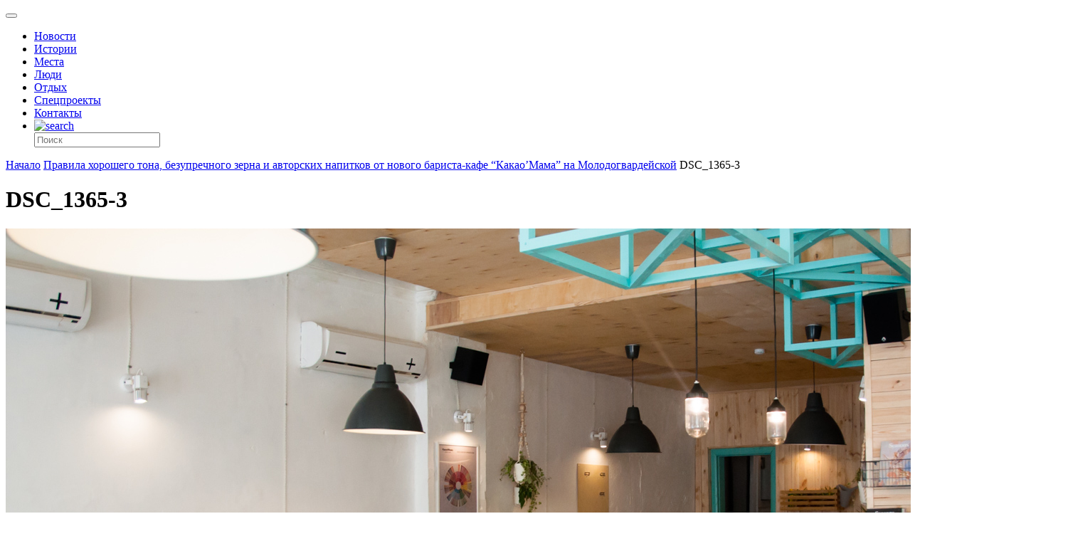

--- FILE ---
content_type: text/html; charset=UTF-8
request_url: https://drugoigorod.ru/cacao2/dsc_1365-3/
body_size: 68945
content:
<!doctype html >
<!--[if lt IE 7]> <html class="no-js ie6 oldie" lang="en"> <![endif]-->
<!--[if IE 7]>    <html class="no-js ie7 oldie" lang="en"> <![endif]-->
<!--[if IE 8]>    <html class="no-js ie8 oldie" lang="en"> <![endif]-->
<!--[if IE 9]>    <html class="no-js ie9 oldie" lang="en"> <![endif]-->
<!--[if gt IE 8]><!--> <html class="no-js"  prefix="og: http://ogp.me/ns#"> <!--<![endif]-->
<head>

<!--script data-ad-client="ca-pub-8005390750911205" async src="https://pagead2.googlesyndication.com/pagead/js/adsbygoogle.js"></script-->

<!-- Global site tag (gtag.js) - Google Analytics -->
<!--script async src="https://www.googletagmanager.com/gtag/js?id=UA-149369094-1"></script-->
<!--script>
  window.dataLayer = window.dataLayer || [];
  function gtag(){dataLayer.push(arguments);}
  gtag('js', new Date());

  gtag('config', 'UA-149369094-1');
</script-->

<!-- Google Tag Manager -->
<!--script>(function(w,d,s,l,i){w[l]=w[l]||[];w[l].push({'gtm.start':
new Date().getTime(),event:'gtm.js'});var f=d.getElementsByTagName(s)[0],
j=d.createElement(s),dl=l!='dataLayer'?'&l='+l:'';j.async=true;j.src=
'https://www.googletagmanager.com/gtm.js?id='+i+dl;f.parentNode.insertBefore(j,f);
})(window,document,'script','dataLayer','GTM-PC6XZ7T');</script-->
<!-- End Google Tag Manager -->

    <title>DSC_1365-3 | Другой город - интернет-журнал о Самаре и Самарской области</title>
    <meta charset="UTF-8" />
    <meta http-equiv="Content-Type" content="text/html; charset=UTF-8">
    <meta name="viewport" content="width=device-width, initial-scale=1.0">
	<meta name="yandex-tableau-widget" content="logo=logo_rus.png,color=#FFFFFF" />
	<meta name="yandex-verification" content="73d2cdfc5beaf529" />
    <meta name="author" content="Евгений Нектаркин">
    <link rel="pingback" href="https://drugoigorod.ru/xmlrpc.php" />


    <style custom-placeholder>
        body {
            -webkit-animation: -dg-start 1s steps(1,end) 0s 1 normal both;
            -moz-animation:-dg-start 1s steps(1,end) 0s 1 normal both;
            -ms-animation:-dg-start 1s steps(1,end) 0s 1 normal both;
            animation:-dg-start 1s steps(1,end) 0s 1 normal both;
            }

        @-webkit-keyframes -dg-start{
            from{visibility:hidden}
            to{visibility:visible}
        }
        @-moz-keyframes -dg-start{
            from{visibility:hidden}
            to{visibility:visible}
        }
        @-ms-keyframes -dg-start{
            from{visibility:hidden}
            to{visibility:visible}
        }
        @-o-keyframes -dg-start{
            from{visibility:hidden}
            to{visibility:visible}
        }
        @keyframes -dg-start {
            from{visibility:hidden}
            to{visibility:visible}
        }
    </style>

    <link rel="icon" type="image/png" href="https://drugoigorod.ru/wp-content/uploads/2018/06/favicon1.ico"><meta name='robots' content='max-image-preview:large' />
<link rel='dns-prefetch' href='//ajax.googleapis.com' />
<link rel='dns-prefetch' href='//maps.google.com' />
<link rel='dns-prefetch' href='//s.w.org' />
<link rel="alternate" type="application/rss+xml" title="Другой город - интернет-журнал о Самаре и Самарской области &raquo; Лента" href="https://drugoigorod.ru/feed/" />
<link rel="alternate" type="application/rss+xml" title="Другой город - интернет-журнал о Самаре и Самарской области &raquo; Лента комментариев" href="https://drugoigorod.ru/comments/feed/" />
<link rel="alternate" type="application/rss+xml" title="Другой город - интернет-журнал о Самаре и Самарской области &raquo; Лента комментариев к &laquo;DSC_1365-3&raquo;" href="https://drugoigorod.ru/cacao2/dsc_1365-3/feed/" />
<script type="text/javascript">
window._wpemojiSettings = {"baseUrl":"https:\/\/s.w.org\/images\/core\/emoji\/13.1.0\/72x72\/","ext":".png","svgUrl":"https:\/\/s.w.org\/images\/core\/emoji\/13.1.0\/svg\/","svgExt":".svg","source":{"concatemoji":"https:\/\/drugoigorod.ru\/wp-includes\/js\/wp-emoji-release.min.js?ver=5.9.3"}};
/*! This file is auto-generated */
!function(e,a,t){var n,r,o,i=a.createElement("canvas"),p=i.getContext&&i.getContext("2d");function s(e,t){var a=String.fromCharCode;p.clearRect(0,0,i.width,i.height),p.fillText(a.apply(this,e),0,0);e=i.toDataURL();return p.clearRect(0,0,i.width,i.height),p.fillText(a.apply(this,t),0,0),e===i.toDataURL()}function c(e){var t=a.createElement("script");t.src=e,t.defer=t.type="text/javascript",a.getElementsByTagName("head")[0].appendChild(t)}for(o=Array("flag","emoji"),t.supports={everything:!0,everythingExceptFlag:!0},r=0;r<o.length;r++)t.supports[o[r]]=function(e){if(!p||!p.fillText)return!1;switch(p.textBaseline="top",p.font="600 32px Arial",e){case"flag":return s([127987,65039,8205,9895,65039],[127987,65039,8203,9895,65039])?!1:!s([55356,56826,55356,56819],[55356,56826,8203,55356,56819])&&!s([55356,57332,56128,56423,56128,56418,56128,56421,56128,56430,56128,56423,56128,56447],[55356,57332,8203,56128,56423,8203,56128,56418,8203,56128,56421,8203,56128,56430,8203,56128,56423,8203,56128,56447]);case"emoji":return!s([10084,65039,8205,55357,56613],[10084,65039,8203,55357,56613])}return!1}(o[r]),t.supports.everything=t.supports.everything&&t.supports[o[r]],"flag"!==o[r]&&(t.supports.everythingExceptFlag=t.supports.everythingExceptFlag&&t.supports[o[r]]);t.supports.everythingExceptFlag=t.supports.everythingExceptFlag&&!t.supports.flag,t.DOMReady=!1,t.readyCallback=function(){t.DOMReady=!0},t.supports.everything||(n=function(){t.readyCallback()},a.addEventListener?(a.addEventListener("DOMContentLoaded",n,!1),e.addEventListener("load",n,!1)):(e.attachEvent("onload",n),a.attachEvent("onreadystatechange",function(){"complete"===a.readyState&&t.readyCallback()})),(n=t.source||{}).concatemoji?c(n.concatemoji):n.wpemoji&&n.twemoji&&(c(n.twemoji),c(n.wpemoji)))}(window,document,window._wpemojiSettings);
</script>
<style type="text/css">
img.wp-smiley,
img.emoji {
	display: inline !important;
	border: none !important;
	box-shadow: none !important;
	height: 1em !important;
	width: 1em !important;
	margin: 0 0.07em !important;
	vertical-align: -0.1em !important;
	background: none !important;
	padding: 0 !important;
}
</style>
	<link rel='stylesheet' id='mtq_CoreStyleSheets-css'  href='https://drugoigorod.ru/wp-content/plugins/mtouch-quiz/mtq_core_style.css?ver=3.1.2' type='text/css' media='all' />
<link rel='stylesheet' id='mtq_ThemeStyleSheets-css'  href='https://drugoigorod.ru/wp-content/plugins/mtouch-quiz/mtq_theme_style.css?ver=3.1.2' type='text/css' media='all' />
<link rel='stylesheet' id='nggv-stars-css-css'  href='https://drugoigorod.ru/wp-content/plugins/nextgen-gallery-voting/css/star_rating.css?ver=5.9.3' type='text/css' media='all' />
<link rel='stylesheet' id='bootstrap_tab-css'  href='https://drugoigorod.ru/wp-content/plugins/easy-responsive-tabs/assets/css/bootstrap_tab.min.css?ver=5.9.3' type='text/css' media='all' />
<link rel='stylesheet' id='bootstrap_dropdown-css'  href='https://drugoigorod.ru/wp-content/plugins/easy-responsive-tabs/assets/css/bootstrap_dropdown.min.css?ver=5.9.3' type='text/css' media='all' />
<link rel='stylesheet' id='ert_tab_icon_css-css'  href='https://drugoigorod.ru/wp-content/plugins/easy-responsive-tabs/assets/css/res_tab_icon.css?ver=5.9.3' type='text/css' media='all' />
<link rel='stylesheet' id='wp-block-library-css'  href='https://drugoigorod.ru/wp-includes/css/dist/block-library/style.min.css?ver=5.9.3' type='text/css' media='all' />
<style id='global-styles-inline-css' type='text/css'>
body{--wp--preset--color--black: #000000;--wp--preset--color--cyan-bluish-gray: #abb8c3;--wp--preset--color--white: #ffffff;--wp--preset--color--pale-pink: #f78da7;--wp--preset--color--vivid-red: #cf2e2e;--wp--preset--color--luminous-vivid-orange: #ff6900;--wp--preset--color--luminous-vivid-amber: #fcb900;--wp--preset--color--light-green-cyan: #7bdcb5;--wp--preset--color--vivid-green-cyan: #00d084;--wp--preset--color--pale-cyan-blue: #8ed1fc;--wp--preset--color--vivid-cyan-blue: #0693e3;--wp--preset--color--vivid-purple: #9b51e0;--wp--preset--gradient--vivid-cyan-blue-to-vivid-purple: linear-gradient(135deg,rgba(6,147,227,1) 0%,rgb(155,81,224) 100%);--wp--preset--gradient--light-green-cyan-to-vivid-green-cyan: linear-gradient(135deg,rgb(122,220,180) 0%,rgb(0,208,130) 100%);--wp--preset--gradient--luminous-vivid-amber-to-luminous-vivid-orange: linear-gradient(135deg,rgba(252,185,0,1) 0%,rgba(255,105,0,1) 100%);--wp--preset--gradient--luminous-vivid-orange-to-vivid-red: linear-gradient(135deg,rgba(255,105,0,1) 0%,rgb(207,46,46) 100%);--wp--preset--gradient--very-light-gray-to-cyan-bluish-gray: linear-gradient(135deg,rgb(238,238,238) 0%,rgb(169,184,195) 100%);--wp--preset--gradient--cool-to-warm-spectrum: linear-gradient(135deg,rgb(74,234,220) 0%,rgb(151,120,209) 20%,rgb(207,42,186) 40%,rgb(238,44,130) 60%,rgb(251,105,98) 80%,rgb(254,248,76) 100%);--wp--preset--gradient--blush-light-purple: linear-gradient(135deg,rgb(255,206,236) 0%,rgb(152,150,240) 100%);--wp--preset--gradient--blush-bordeaux: linear-gradient(135deg,rgb(254,205,165) 0%,rgb(254,45,45) 50%,rgb(107,0,62) 100%);--wp--preset--gradient--luminous-dusk: linear-gradient(135deg,rgb(255,203,112) 0%,rgb(199,81,192) 50%,rgb(65,88,208) 100%);--wp--preset--gradient--pale-ocean: linear-gradient(135deg,rgb(255,245,203) 0%,rgb(182,227,212) 50%,rgb(51,167,181) 100%);--wp--preset--gradient--electric-grass: linear-gradient(135deg,rgb(202,248,128) 0%,rgb(113,206,126) 100%);--wp--preset--gradient--midnight: linear-gradient(135deg,rgb(2,3,129) 0%,rgb(40,116,252) 100%);--wp--preset--duotone--dark-grayscale: url('#wp-duotone-dark-grayscale');--wp--preset--duotone--grayscale: url('#wp-duotone-grayscale');--wp--preset--duotone--purple-yellow: url('#wp-duotone-purple-yellow');--wp--preset--duotone--blue-red: url('#wp-duotone-blue-red');--wp--preset--duotone--midnight: url('#wp-duotone-midnight');--wp--preset--duotone--magenta-yellow: url('#wp-duotone-magenta-yellow');--wp--preset--duotone--purple-green: url('#wp-duotone-purple-green');--wp--preset--duotone--blue-orange: url('#wp-duotone-blue-orange');--wp--preset--font-size--small: 13px;--wp--preset--font-size--medium: 20px;--wp--preset--font-size--large: 36px;--wp--preset--font-size--x-large: 42px;}.has-black-color{color: var(--wp--preset--color--black) !important;}.has-cyan-bluish-gray-color{color: var(--wp--preset--color--cyan-bluish-gray) !important;}.has-white-color{color: var(--wp--preset--color--white) !important;}.has-pale-pink-color{color: var(--wp--preset--color--pale-pink) !important;}.has-vivid-red-color{color: var(--wp--preset--color--vivid-red) !important;}.has-luminous-vivid-orange-color{color: var(--wp--preset--color--luminous-vivid-orange) !important;}.has-luminous-vivid-amber-color{color: var(--wp--preset--color--luminous-vivid-amber) !important;}.has-light-green-cyan-color{color: var(--wp--preset--color--light-green-cyan) !important;}.has-vivid-green-cyan-color{color: var(--wp--preset--color--vivid-green-cyan) !important;}.has-pale-cyan-blue-color{color: var(--wp--preset--color--pale-cyan-blue) !important;}.has-vivid-cyan-blue-color{color: var(--wp--preset--color--vivid-cyan-blue) !important;}.has-vivid-purple-color{color: var(--wp--preset--color--vivid-purple) !important;}.has-black-background-color{background-color: var(--wp--preset--color--black) !important;}.has-cyan-bluish-gray-background-color{background-color: var(--wp--preset--color--cyan-bluish-gray) !important;}.has-white-background-color{background-color: var(--wp--preset--color--white) !important;}.has-pale-pink-background-color{background-color: var(--wp--preset--color--pale-pink) !important;}.has-vivid-red-background-color{background-color: var(--wp--preset--color--vivid-red) !important;}.has-luminous-vivid-orange-background-color{background-color: var(--wp--preset--color--luminous-vivid-orange) !important;}.has-luminous-vivid-amber-background-color{background-color: var(--wp--preset--color--luminous-vivid-amber) !important;}.has-light-green-cyan-background-color{background-color: var(--wp--preset--color--light-green-cyan) !important;}.has-vivid-green-cyan-background-color{background-color: var(--wp--preset--color--vivid-green-cyan) !important;}.has-pale-cyan-blue-background-color{background-color: var(--wp--preset--color--pale-cyan-blue) !important;}.has-vivid-cyan-blue-background-color{background-color: var(--wp--preset--color--vivid-cyan-blue) !important;}.has-vivid-purple-background-color{background-color: var(--wp--preset--color--vivid-purple) !important;}.has-black-border-color{border-color: var(--wp--preset--color--black) !important;}.has-cyan-bluish-gray-border-color{border-color: var(--wp--preset--color--cyan-bluish-gray) !important;}.has-white-border-color{border-color: var(--wp--preset--color--white) !important;}.has-pale-pink-border-color{border-color: var(--wp--preset--color--pale-pink) !important;}.has-vivid-red-border-color{border-color: var(--wp--preset--color--vivid-red) !important;}.has-luminous-vivid-orange-border-color{border-color: var(--wp--preset--color--luminous-vivid-orange) !important;}.has-luminous-vivid-amber-border-color{border-color: var(--wp--preset--color--luminous-vivid-amber) !important;}.has-light-green-cyan-border-color{border-color: var(--wp--preset--color--light-green-cyan) !important;}.has-vivid-green-cyan-border-color{border-color: var(--wp--preset--color--vivid-green-cyan) !important;}.has-pale-cyan-blue-border-color{border-color: var(--wp--preset--color--pale-cyan-blue) !important;}.has-vivid-cyan-blue-border-color{border-color: var(--wp--preset--color--vivid-cyan-blue) !important;}.has-vivid-purple-border-color{border-color: var(--wp--preset--color--vivid-purple) !important;}.has-vivid-cyan-blue-to-vivid-purple-gradient-background{background: var(--wp--preset--gradient--vivid-cyan-blue-to-vivid-purple) !important;}.has-light-green-cyan-to-vivid-green-cyan-gradient-background{background: var(--wp--preset--gradient--light-green-cyan-to-vivid-green-cyan) !important;}.has-luminous-vivid-amber-to-luminous-vivid-orange-gradient-background{background: var(--wp--preset--gradient--luminous-vivid-amber-to-luminous-vivid-orange) !important;}.has-luminous-vivid-orange-to-vivid-red-gradient-background{background: var(--wp--preset--gradient--luminous-vivid-orange-to-vivid-red) !important;}.has-very-light-gray-to-cyan-bluish-gray-gradient-background{background: var(--wp--preset--gradient--very-light-gray-to-cyan-bluish-gray) !important;}.has-cool-to-warm-spectrum-gradient-background{background: var(--wp--preset--gradient--cool-to-warm-spectrum) !important;}.has-blush-light-purple-gradient-background{background: var(--wp--preset--gradient--blush-light-purple) !important;}.has-blush-bordeaux-gradient-background{background: var(--wp--preset--gradient--blush-bordeaux) !important;}.has-luminous-dusk-gradient-background{background: var(--wp--preset--gradient--luminous-dusk) !important;}.has-pale-ocean-gradient-background{background: var(--wp--preset--gradient--pale-ocean) !important;}.has-electric-grass-gradient-background{background: var(--wp--preset--gradient--electric-grass) !important;}.has-midnight-gradient-background{background: var(--wp--preset--gradient--midnight) !important;}.has-small-font-size{font-size: var(--wp--preset--font-size--small) !important;}.has-medium-font-size{font-size: var(--wp--preset--font-size--medium) !important;}.has-large-font-size{font-size: var(--wp--preset--font-size--large) !important;}.has-x-large-font-size{font-size: var(--wp--preset--font-size--x-large) !important;}
</style>
<link rel='stylesheet' id='bsk-posts-gmap-css'  href='https://drugoigorod.ru/wp-content/plugins/bsk-posts-google-map/css/bsk-posts-gmap.css?ver=5.9.3' type='text/css' media='all' />
<link rel='stylesheet' id='cookie-notice-front-css'  href='https://drugoigorod.ru/wp-content/plugins/cookie-notice/css/front.min.css?ver=2.5.6' type='text/css' media='all' />
<link rel='stylesheet' id='dashicons-css'  href='https://drugoigorod.ru/wp-includes/css/dashicons.min.css?ver=5.9.3' type='text/css' media='all' />
<link rel='stylesheet' id='kodex-posts-likes-css'  href='https://drugoigorod.ru/wp-content/plugins/kodex-posts-likes/public/css/kodex-posts-likes-public.css?ver=2.4.3' type='text/css' media='all' />
<link rel='stylesheet' id='td-theme-new-css'  href='https://drugoigorod.ru/wp-content/themes/Newspaper/css/main.css?ver=5.1.3' type='text/css' media='all' />
<link rel='stylesheet' id='wordpress-popular-posts-css'  href='https://drugoigorod.ru/wp-content/plugins/wordpress-popular-posts/style/wpp.css?ver=3.2.1' type='text/css' media='all' />
<script type='text/javascript' src='https://ajax.googleapis.com/ajax/libs/jquery/1.11.1/jquery.min.js?ver=1.11.1' id='jquery-js'></script>
<script type='text/javascript' src='https://drugoigorod.ru/wp-content/plugins/mtouch-quiz/script.js?ver=3.1.2' id='mtq_script-js'></script>
<script type='text/javascript' src='https://drugoigorod.ru/wp-content/plugins/nextgen-gallery-voting/js/ajaxify-stars.js?ver=5.9.3' id='nggv-stars-js'></script>
<script type='text/javascript' src='https://drugoigorod.ru/wp-content/plugins/nextgen-gallery-voting/js/ajaxify-likes.js?ver=5.9.3' id='nggv-like-js'></script>
<script type='text/javascript' src='https://drugoigorod.ru/wp-content/plugins/wp_pro_ad_system/templates/js/load_ads.js?ver=5.9.3' id='pro_ads_load_ads-js'></script>
<script type='text/javascript' src='https://drugoigorod.ru/wp-content/plugins/bsk-posts-google-map/js/bsk-posts-gmap.js?ver=5.9.3' id='bsk-posts-gmap-js'></script>
<script type='text/javascript' src='https://maps.google.com/maps/api/js?sensor=true&#038;ver=5.9.3' id='bsk-posts-gmap-google-api-js'></script>
<script type='text/javascript' src='https://drugoigorod.ru/wp-content/plugins/bsk-posts-google-map/js/gmaps.js?ver=5.9.3' id='bsk-posts-gmap-gmaps-js'></script>
<script type='text/javascript' id='cookie-notice-front-js-before'>
var cnArgs = {"ajaxUrl":"https:\/\/drugoigorod.ru\/wp-admin\/admin-ajax.php","nonce":"3409176d7b","hideEffect":"fade","position":"bottom","onScroll":false,"onScrollOffset":100,"onClick":false,"cookieName":"cookie_notice_accepted","cookieTime":2592000,"cookieTimeRejected":2592000,"globalCookie":false,"redirection":false,"cache":false,"revokeCookies":false,"revokeCookiesOpt":"automatic"};
</script>
<script type='text/javascript' src='https://drugoigorod.ru/wp-content/plugins/cookie-notice/js/front.min.js?ver=2.5.6' id='cookie-notice-front-js'></script>
<script type='text/javascript' id='kodex-posts-likes-js-extra'>
/* <![CDATA[ */
var kodex_posts_likes = {"ajaxurl":"https:\/\/drugoigorod.ru\/wp-admin\/admin-ajax.php"};
/* ]]> */
</script>
<script type='text/javascript' src='https://drugoigorod.ru/wp-content/plugins/kodex-posts-likes/public/js/kodex-posts-likes-public.js?ver=2.4.3' id='kodex-posts-likes-js'></script>
<script type='text/javascript' src='https://drugoigorod.ru/wp-content/themes/Newspaper/loadmore.js?ver=5.1.3' id='true_loadmore-js'></script>
<link rel="https://api.w.org/" href="https://drugoigorod.ru/wp-json/" /><link rel="alternate" type="application/json" href="https://drugoigorod.ru/wp-json/wp/v2/media/110311" /><link rel="EditURI" type="application/rsd+xml" title="RSD" href="https://drugoigorod.ru/xmlrpc.php?rsd" />
<link rel="wlwmanifest" type="application/wlwmanifest+xml" href="https://drugoigorod.ru/wp-includes/wlwmanifest.xml" /> 
<meta name="generator" content="WordPress 5.9.3" />
<link rel='shortlink' href='https://drugoigorod.ru/?p=110311' />
<link rel="alternate" type="application/json+oembed" href="https://drugoigorod.ru/wp-json/oembed/1.0/embed?url=https%3A%2F%2Fdrugoigorod.ru%2Fcacao2%2Fdsc_1365-3%2F" />
<link rel="alternate" type="text/xml+oembed" href="https://drugoigorod.ru/wp-json/oembed/1.0/embed?url=https%3A%2F%2Fdrugoigorod.ru%2Fcacao2%2Fdsc_1365-3%2F&#038;format=xml" />
<!-- <meta name="NextGEN" version="2.0.79" /> -->
<style type="text/css">.pvc_clear{clear:both} .pvc_stats{background:url("https://drugoigorod.ru/wp-content/plugins/page-views-count/chart-bar.png") no-repeat scroll 0 5px transparent !important;padding: 5px 5px 5px 25px !important;float:left;}</style>
<!-- Open Graph Meta Data by WP-Open-Graph plugin-->
<meta property="og:site_name" content="Другой город - интернет-журнал о Самаре и Самарской области" />
<meta property="og:locale" content="ru_ru" />
<meta property="og:type" content="article" />
<meta property="og:image:width" content="1500" />
<meta property="og:image:height" content="996" />
<meta property="og:image" content="https://drugoigorod.ru/wp-content/uploads/2017/02/DSC_1365-3.jpg" />
<meta property="og:title" content="DSC_1365-3" />
<meta property="og:url" content="https://drugoigorod.ru/cacao2/dsc_1365-3/" />
<meta property="og:description" content="" />
<!-- /Open Graph Meta Data -->
<!--[if lt IE 9]><script src="https://html5shim.googlecode.com/svn/trunk/html5.js"></script><![endif]-->
    <style type="text/css">.recentcomments a{display:inline !important;padding:0 !important;margin:0 !important;}</style>				<!-- WordPress Popular Posts v3.2.1 -->
				<script type="text/javascript">//<![CDATA[

					var sampling_active = 0;
					var sampling_rate   = 100;
					var do_request = false;

					if ( !sampling_active ) {
						do_request = true;
					} else {
						var num = Math.floor(Math.random() * sampling_rate) + 1;
						do_request = ( 1 === num );
					}

					if ( do_request ) {

						// Create XMLHttpRequest object and set variables
						var xhr = ( window.XMLHttpRequest )
						  ? new XMLHttpRequest()
						  : new ActiveXObject( "Microsoft.XMLHTTP" ),
						url = 'https://drugoigorod.ru/wp-admin/admin-ajax.php',
						params = 'action=update_views_ajax&token=417a0dc7d2&id=110311';
						// Set request method and target URL
						xhr.open( "POST", url, true );
						// Set request header
						xhr.setRequestHeader( "Content-type", "application/x-www-form-urlencoded" );
						// Hook into onreadystatechange
						xhr.onreadystatechange = function() {
							if ( 4 === xhr.readyState && 200 === xhr.status ) {
								if ( window.console && window.console.log ) {
									window.console.log( xhr.responseText );
								}
							}
						};
						// Send request
						xhr.send( params );

					}

				//]]></script>
				<!-- End WordPress Popular Posts v3.2.1 -->
				
<!-- JS generated by theme -->

<script>
    

var td_blocks = []; //here we store all the items for the current page

//td_block class - each ajax block uses a object of this class for requests
function td_block() {
    this.id = '';
    this.block_type = 1; //block type id (1-234 etc)
    this.atts = '';
    this.td_cur_cat = '';
    this.td_column_number = '';
    this.td_current_page = 1; //
    this.post_count = 0; //from wp
    this.found_posts = 0; //from wp
    this.max_num_pages = 0; //from wp
    this.is_ajax_running = false;
    this.header_color = '';
    this.ajax_pagination_infinite_stop = ''; //show load more at page x
}

    
var td_ad_background_click_link="";
var td_ad_background_click_target="";
var td_ajax_url="https://drugoigorod.ru/wp-admin/admin-ajax.php";
var td_get_template_directory_uri="https://drugoigorod.ru/wp-content/themes/Newspaper";
var tds_snap_menu="";
var tds_header_style="8";
var tds_mobile_swipe="";
var td_search_url="https://drugoigorod.ru/search/";
var td_please_wait="Please wait...";
var td_email_user_pass_incorrect="User or password incorrect!";
var td_email_user_incorrect="Email or username incorrect!";
var td_email_incorrect="Email incorrect!";
var tds_more_articles_on_post_enable="";
var tds_more_articles_on_post_time_to_wait="";
var tds_more_articles_on_post_pages_distance_from_top="0";
var tds_theme_color_site_wide="#4db2ec";
</script>

<script charset="UTF-8" src="//cdn.sendpulse.com/28edd3380a1c17cf65b137fe96516659/js/push/8f8e7369b243453c3ed7d164efa51a20_0.js" async></script>
<link rel='stylesheet' id='before-after.min.css-css'  href='https://drugoigorod.ru/wp-content/plugins/4before-after-image-slider/css/before-after.min.css?ver=5.9.3' type='text/css' media='all' />
</head>

<body class="attachment attachment-template-default single single-attachment postid-110311 attachmentid-110311 attachment-jpeg cookies-not-set td-full-layout dsc_1365-3 elementor-default elementor-kit-237523">

<!-- Google Tag Manager (noscript) -->
<noscript><iframe src="https://www.googletagmanager.com/ns.html?id=GTM-PC6XZ7T"
height="0" width="0" style="display:none;visibility:hidden"></iframe></noscript>
<!-- End Google Tag Manager (noscript) -->

<div id="outer-wrap">
        <div id="inner-wrap" class="td-transition-content-and-menu">
<div class="td-header-menu-wrap">
    <div class="container">
        <div class="row">
            <div class="span9">
                                            </div>

            <div class="span3">
                            </div>

        </div>
    </div>
</div>


<!--?php if( is_front_page() ){
	 echo "<div style='width:100%;height:auto;padding:0;text-align:center;' class='bann1200'><img src='/banners/2024_02_12_bann_vybory_president/2024_02_12-bann-vybory-pres.png' border='0' /></div>";
}
else {
	 echo "";
}
?-->

<!--php if( is_front_page() ){
	 echo "<div style='width:100%;height:auto;padding:0;text-align:center;' class='bann1200'><a href='https://samgen.drugoigorod.ru'><img src='/banners/2023_08_01_bann_samgen/1200x200_samgen2023.jpg' border='0' /></a></div>";
}
else {
	 echo "";
}
-->

<!--
MySELDONdiv style='width:100%;height:auto;padding:0;text-align:center;' class='bann1200'><a href='https://basis.myseldon.com/ru?promoCode=DRUGOYG12&PartnerId=15873' target='_blank'><img src='/banners/2018_04_18_myseldon/1200x120myseldon2018.jpg' border='0' /></a></div-->


<!--CIRCUS2  /2019_01_22_circus2019/1200x127_2019_01_circus.jpg -->

<!--CIRCUS
div style='width:100%;height:auto;padding:0;text-align:center;' class='bann1200'><a href='http://drugoigorod.ru/circus-ice/' target='_blank'><img src='/banners/2018_12_13_circus2018/1200x120_circus2018.jpg' border='0' /></a></div-->

<!--ZOBRtv
div style='width:100%;height:auto;padding:0;text-align:center;' class='bann1200'><a href='http://drugoigorod.ru/zobr-trans/' target='_blank'><img src='/banners/2018_10_11_zobr_trans/1200x150_zobr_trans_2018.jpg' border='0' /></a></div-->


<!-- MYSELDON
https://account.myseldon.com/ru/Account/Register?promoCode=DRUGOYG12&PartnerId=15873

/2018_04_18_myseldon/1200x120myseldon2018.jpg
-->


<!-- AMBAR NEW div style='width:100%;height:auto;padding:0;text-align:center;' class='bann1200'><a href='http://ambarcinema.ru/' target='_blank'><img src='/banners/2018_01_25_ambar_love/1200x120_ambar_love.jpg' border='0' /></a></div-->

<!-- BUSSINES div style='width:100%;height:auto;padding:0;text-align:center;' class='bann1200'><a href='http://bit.ly/2AsNz7O' target='_blank'><img src='/banners/2017_12_08_buiss/1200х130_buss.jpg' border='0' /></a></div-->

<!-- AMBAR div style='width:100%;height:auto;padding:0;text-align:center;' class='bann1200'><a href='http://ambarcinema.ru/' target='_blank'><img src='/banners/2017_11_01_afisha_ambarcinema/1200x130_ambarcinema.jpg' border='0' /></a></div-->

<!--Соловьёв div style='width:100%;height:auto;padding:0;text-align:center;' class='bann1200'><a href='http://bit.ly/2whGg24' target='_blank'><img src='/banners/2017_08_30_businesslife/1200х123businesslife.jpg' border='0' /></a></div-->

<!--div style="width:100%;height:auto;padding:0;text-align:center;" class="bann1200"><a href="https://vk.com/topic-115518271_35390911" target="_blank"><img src="/banners/2017_06_02_nashe/1200x123_nashestvie_dg.jpg" border="0" /></a></div-->

<!--div class="bann1200"><a href="https://vk.com/topic-115518271_35526332" target="_blank"><img src="/banners/2017_07_17_nashe_bochka/dg_okhota.jpg" width="100%" border="0" /></a></div-->

<header class="header">
    <div class="container">
        <div class="header-left">
            <a href="/">
                <div class="dglogo"></div>
            </a>
        </div>
        <div class="header-right">
            <button class="menu-toogle"></button>
        </div>
        <!--div class="header-shop">
            <a class="header-shop-link" href="http://shop.drugoigorod.ru/">
                <img class="header-shop-img" src="/wp-content/themes/Newspaper/img/blocks/header/shop-icon.svg" alt="drugoigorod shop">
                <span class="header-shop-sign">Лавка</span>
            </a>
        </div-->
		<!--div class="header-shop">
            <a class="header-shop-link" href="http://drugoigorod.ru/category/mundial2018/">
                
				<span class="header-shop-sign">карта чм-2018</span>
            </a>
        </div-->
		
	
        <nav class="menu">
            <ul class="menu-list">
			    <li class="menu-item"><a href="/category/allnews/" class="menu-link">Новости</a></li>
                <li class="menu-item"><a href="/category/histories/" class="menu-link">Истории</a></li>
				<li class="menu-item"><a href="/category/mesta/" class="menu-link">Места</a></li>
				<li class="menu-item"><a href="/category/people/" class="menu-link">Люди</a></li>
				<!--li class="menu-item"><a href="/category/specoperation2022/" class="menu-link" style="color:#fe1635!important;">СПЕЦОПЕРАЦИЯ</a></li>
				<li class="menu-item"><a href="/buildchange/" class="menu-link">Было/Стало</a></li-->
				<!--li class="menu-item"><a href="/category/healthlife/" class="menu-link" style="color:#fe1635!important;">&#10084; Здоровая жизнь</a></li-->
				<!--li class="menu-item"><a href="/category/smr-kbsh-smr/" class="menu-link" style="color:#fe1635!important;">СМР-КБШ-СМР</a></li-->
                <li class="menu-item"><a href="/category/tangibles/" class="menu-link">Отдых</a></li>
                <li class="menu-item"><a href="/category/specprojects/" class="menu-link">Спецпроекты</a></li>
                <li class="menu-item"><a href="/contacts/" class="menu-link">Контакты</a></li>
                <li class="menu-item"><a href="/?s" class="menu-link menu-link--search"><img class="menu-search-img" src="/wp-content/themes/Newspaper/img/blocks/header/search.png" alt="search"></a>
                    <form class="menu-form" action="/" method="get">
                        <input class="menu-search" type="text" name="s" placeholder="Поиск">
                    </form>
                </li>
            </ul>
        </nav>
    </div>
</header>


<!--  стрим избиркома 2021_09_17 -->
<!--?php if( is_front_page() ){
	 echo "<iframe width='100%' height='675' src='https://www.youtube.com/embed/n8WurM-ZWdc' frameborder='0' allow='accelerometer; autoplay; encrypted-media; gyroscope; picture-in-picture' allowfullscreen></iframe>";
}
else {
	 echo "";
}
?-->



<!-- стрим пресс-конференции 2021_07_29 -->
<!--?php if( is_front_page() ){
	 echo "<iframe width='100%' height='675' src='https://www.youtube.com/embed/Apkl-xunOHw' frameborder='0' allow='accelerometer; autoplay; encrypted-media; gyroscope; picture-in-picture' allowfullscreen></iframe>";
}
else {
	 echo "";
}
?-->

<!-- стрим пресс-конференции 2021_07_01
?php if( is_front_page() ){
	 echo "<iframe width='100%' height='675' src='https://www.youtube.com/embed/NRujuPOywSM' frameborder='0' allow='accelerometer; autoplay; encrypted-media; gyroscope; picture-in-picture' allowfullscreen></iframe>";
}
else {
	 echo "";
}
?-->
<!--?php if( is_front_page() ){
	 echo "<iframe width='100%' height='675' src='https://www.youtube.com/embed/yOUQqnSRvdk' frameborder='0' allow='accelerometer; autoplay; encrypted-media; gyroscope; picture-in-picture' allowfullscreen></iframe>";
}
else {
	 echo "";
}
?-->


<!--iframe width='100%' height='675' src='https://www.youtube.com/embed/NWG0hyZ7QS0' frameborder='0' allow='accelerometer; autoplay; encrypted-media; gyroscope; picture-in-picture' allowfullscreen></iframe-->

<!--iframe width='100%' height='615' src='https://www.youtube.com/embed/Wse2TuRw8SM' frameborder='0' allow='accelerometer; autoplay; encrypted-media; gyroscope; picture-in-picture' allowfullscreen></iframe-->
<!--iframe src='//vk.com/video_ext.php?oid=-103983145&id=456239268&hash=9ba52ab9dc473175' width='100%' height='615' frameborder='0' allowfullscreen></iframe-->

<!--div class="transhalfleft">
<iframe class="ifrtranshalfright" width='100%' src="https://www.youtube.com/embed/RiyHSBDfPBg?width=100%25&height=100%25" frameborder="0" allow="autoplay; encrypted-media" allowfullscreen></iframe>
</div>
<div class="transhalfright">
<iframe class="ifrtranshalfright" frameborder='0' width='100%' scrolling='no' src='//ZOBRtv.webcaster.pro/iframe/feed/start/free_96bac735f4faaae0d191385e95c98cd7_hd/207_4235907241/461cba38a1366cebae70c621dfacf5f9/4692137197?sr=443&type_id=&autostart=1&width=100%25&height=100%25&lang=ru' allowfullscreen allow='encrypted-media'></iframe>
</div>
<div style="width:100%;clear:both;"></div-->
<!--iframe src="//ZOBRtv.webcaster.pro/iframe/feed/start/free_9c80410ac9e337b1e9e7f7821ec3abf3_hd/207_821915143/7bdcdbe052592ddfb2db31b9fd27de63/4676958803?sr=443&amp;type_id=&amp;autostart=1&amp;width=100%25&amp;height=600&amp;lang=ru" width="100%" height="700" frameborder="0" scrolling="no" allowfullscreen="allowfullscreen"></iframe-->
        
                    <div class="span8 column_container">
                <div class="entry-crumbs"><span itemscope itemtype="https://data-vocabulary.org/Breadcrumb"><a title="" class="entry-crumb" itemprop="url" href="https://drugoigorod.ru"><span itemprop="title">Начало</span></a></span> <span class="td-sp td-sp-breadcrumb-arrow td-bread-sep"></span> <span itemscope itemtype="https://data-vocabulary.org/Breadcrumb"><a title="Правила хорошего тона, безупречного зерна и авторских напитков от нового бариста-кафе “Какао’Мама” на Молодогвардейской" class="entry-crumb" itemprop="url" href="https://drugoigorod.ru/cacao2/"><span itemprop="title">Правила хорошего тона, безупречного зерна и авторских напитков от нового бариста-кафе “Какао’Мама” на Молодогвардейской</span></a></span> <span class="td-sp td-sp-breadcrumb-arrow td-bread-sep"></span> <span itemscope itemtype="https://data-vocabulary.org/Breadcrumb"><meta itemprop="title" content = "DSC_1365-3">DSC_1365-3</span></div>                    <h1 itemprop="name" class="entry-title td-page-title">
                            <span>DSC_1365-3</span>
                    </h1>            <a href="https://drugoigorod.ru/wp-content/uploads/2017/02/DSC_1365-3.jpg" title="DSC_1365-3" rel="attachment"><img class="td-attachment-page-image" src="https://drugoigorod.ru/wp-content/uploads/2017/02/DSC_1365-3.jpg" alt="" /></a>

            <div class="td-attachment-page-content">
                
<script type="text/javascript">(function(w,doc) {
if (!w.__utlWdgt ) {
    w.__utlWdgt = true;
    var d = doc, s = d.createElement('script'), g = 'getElementsByTagName';
    s.type = 'text/javascript'; s.charset='UTF-8'; s.async = true;
    s.src = ('https:' == w.location.protocol ? 'https' : 'http')  + '://w.uptolike.com/widgets/v1/uptolike.js';
    var h=d[g]('body')[0];
    h.appendChild(s);
}})(window,document);
</script>
<div style="    text-align: center;" data-url="https://drugoigorod.ru/cacao2/dsc_1365-3/" data-mobile-view="false" data-share-size="30" data-like-text-enable="false" data-background-alpha="0.0" data-pid="cmsdrugoigorodru" data-mode="share" data-background-color="#ededed" data-hover-effect="scale" data-share-shape="round-rectangle" data-share-counter-size="14" data-icon-color="#ffffff" data-mobile-sn-ids="vk.tm." data-text-color="#000000" data-buttons-color="#ffffff" data-counter-background-color="#ffffff" data-share-counter-type="separate" data-orientation="horizontal" data-following-enable="false" data-sn-ids="vk.tm." data-preview-mobile="false" data-selection-enable="true" data-exclude-show-more="true" data-share-style="12" data-counter-background-alpha="1.0" data-top-button="false" class="uptolike-buttons" ></div>
            </div>
                        </div>
            <div class="span4 column_container">
                <aside class="widget widget_search"><form role="search" method="get" class="td-search-form-widget" action="https://drugoigorod.ru/">
    <div>
        <input class="td-widget-search-input" type="text" value="" name="s" id="s" /><input class="wpb_button wpb_btn-inverse btn" type="submit" id="searchsubmit" value="ИСКАТЬ" />
    </div>
</form></aside>
		<aside class="widget widget_recent_entries">
		<div class="block-title"><span>Свежие записи</span></div>
		<ul>
											<li>
					<a href="https://drugoigorod.ru/video-construction-new-metro-station-tunnel/">Репортаж ДГ: как проходит строительство тоннеля новой станции метро в Самаре</a>
									</li>
											<li>
					<a href="https://drugoigorod.ru/begun-large-scale-reconstruction-storm-sewer-system/">Фото: в Самаре началась масштабная реконструкция ливневой канализации</a>
									</li>
											<li>
					<a href="https://drugoigorod.ru/on-night-15-november-one-drone-shot-down-over-samara-region/">В ночь на 15 ноября 2025 года над Самарской областью сбили один беспилотник</a>
									</li>
											<li>
					<a href="https://drugoigorod.ru/cold-water-shut-off-from-18-21-november/">С 18 по 21 ноября на несколько часов в день планируют отключать холодную воду. Список адресов</a>
									</li>
											<li>
					<a href="https://drugoigorod.ru/unique-master-class-at-samara-regional-library-for-blind/">Как прошёл уникальный мастер-класс в Самарской областной библиотеке для слепых</a>
									</li>
					</ul>

		</aside><aside class="widget widget_recent_comments"><div class="block-title"><span>Свежие комментарии</span></div><ul id="recentcomments"><li class="recentcomments"><span class="comment-author-link"><a href='http://drugoigorod.ru/zotov-vmesto-andrianova/' rel='external nofollow ugc' class='url'>Департамент экономразвития Самары возглавил Владислав Зотов | «Другой город» самарский интернет-журнал</a></span> к записи <a href="https://drugoigorod.ru/andrianov-go-home/#comment-10823">Александр Андриянов покинул пост главы департамента экономразвития</a></li><li class="recentcomments"><span class="comment-author-link"><a href='https://www.youtube.com/channel/UCZRkg1UN0bWD_k36GpYJgsA' rel='external nofollow ugc' class='url'>Юлиана</a></span> к записи <a href="https://drugoigorod.ru/tsf_weekend_30_08/#comment-10223">Московский &#171;столярный десант&#187; посетит &#171;Том Сойер Фест&#187; в эти выходные</a></li><li class="recentcomments"><span class="comment-author-link"><a href='http://drugoigorod.ru' rel='external nofollow ugc' class='url'>Антон Черепок</a></span> к записи <a href="https://drugoigorod.ru/tsf2016-online/#comment-4288">&#171;Том Сойер Фест-2016» в Самаре: онлайн-трансляция</a></li><li class="recentcomments"><span class="comment-author-link">admin</span> к записи <a href="https://drugoigorod.ru/bruttosamara/#comment-1988">Националисты не вышли сегодня на запланированный пикет против «Звезды»</a></li><li class="recentcomments"><span class="comment-author-link"><a href='http://southerncity-club.ru/index.php' rel='external nofollow ugc' class='url'>Сергей</a></span> к записи <a href="https://drugoigorod.ru/southpark/#comment-1757">Или не грози Южному Городу, попивая сок у себя в квартале</a></li></ul></aside><aside class="widget widget_archive"><div class="block-title"><span>Архивы</span></div>
			<ul>
					<li><a href='https://drugoigorod.ru/2025/11/'>Ноябрь 2025</a></li>
	<li><a href='https://drugoigorod.ru/2025/10/'>Октябрь 2025</a></li>
	<li><a href='https://drugoigorod.ru/2025/09/'>Сентябрь 2025</a></li>
	<li><a href='https://drugoigorod.ru/2025/08/'>Август 2025</a></li>
	<li><a href='https://drugoigorod.ru/2025/07/'>Июль 2025</a></li>
	<li><a href='https://drugoigorod.ru/2025/06/'>Июнь 2025</a></li>
	<li><a href='https://drugoigorod.ru/2025/05/'>Май 2025</a></li>
	<li><a href='https://drugoigorod.ru/2025/04/'>Апрель 2025</a></li>
	<li><a href='https://drugoigorod.ru/2025/03/'>Март 2025</a></li>
	<li><a href='https://drugoigorod.ru/2025/02/'>Февраль 2025</a></li>
	<li><a href='https://drugoigorod.ru/2025/01/'>Январь 2025</a></li>
	<li><a href='https://drugoigorod.ru/2024/12/'>Декабрь 2024</a></li>
	<li><a href='https://drugoigorod.ru/2024/11/'>Ноябрь 2024</a></li>
	<li><a href='https://drugoigorod.ru/2024/10/'>Октябрь 2024</a></li>
	<li><a href='https://drugoigorod.ru/2024/09/'>Сентябрь 2024</a></li>
	<li><a href='https://drugoigorod.ru/2024/08/'>Август 2024</a></li>
	<li><a href='https://drugoigorod.ru/2024/07/'>Июль 2024</a></li>
	<li><a href='https://drugoigorod.ru/2024/06/'>Июнь 2024</a></li>
	<li><a href='https://drugoigorod.ru/2024/05/'>Май 2024</a></li>
	<li><a href='https://drugoigorod.ru/2024/04/'>Апрель 2024</a></li>
	<li><a href='https://drugoigorod.ru/2024/03/'>Март 2024</a></li>
	<li><a href='https://drugoigorod.ru/2024/02/'>Февраль 2024</a></li>
	<li><a href='https://drugoigorod.ru/2024/01/'>Январь 2024</a></li>
	<li><a href='https://drugoigorod.ru/2023/12/'>Декабрь 2023</a></li>
	<li><a href='https://drugoigorod.ru/2023/11/'>Ноябрь 2023</a></li>
	<li><a href='https://drugoigorod.ru/2023/10/'>Октябрь 2023</a></li>
	<li><a href='https://drugoigorod.ru/2023/09/'>Сентябрь 2023</a></li>
	<li><a href='https://drugoigorod.ru/2023/08/'>Август 2023</a></li>
	<li><a href='https://drugoigorod.ru/2023/07/'>Июль 2023</a></li>
	<li><a href='https://drugoigorod.ru/2023/06/'>Июнь 2023</a></li>
	<li><a href='https://drugoigorod.ru/2023/05/'>Май 2023</a></li>
	<li><a href='https://drugoigorod.ru/2023/04/'>Апрель 2023</a></li>
	<li><a href='https://drugoigorod.ru/2023/03/'>Март 2023</a></li>
	<li><a href='https://drugoigorod.ru/2023/02/'>Февраль 2023</a></li>
	<li><a href='https://drugoigorod.ru/2023/01/'>Январь 2023</a></li>
	<li><a href='https://drugoigorod.ru/2022/12/'>Декабрь 2022</a></li>
	<li><a href='https://drugoigorod.ru/2022/11/'>Ноябрь 2022</a></li>
	<li><a href='https://drugoigorod.ru/2022/10/'>Октябрь 2022</a></li>
	<li><a href='https://drugoigorod.ru/2022/09/'>Сентябрь 2022</a></li>
	<li><a href='https://drugoigorod.ru/2022/08/'>Август 2022</a></li>
	<li><a href='https://drugoigorod.ru/2022/07/'>Июль 2022</a></li>
	<li><a href='https://drugoigorod.ru/2022/06/'>Июнь 2022</a></li>
	<li><a href='https://drugoigorod.ru/2022/05/'>Май 2022</a></li>
	<li><a href='https://drugoigorod.ru/2022/04/'>Апрель 2022</a></li>
	<li><a href='https://drugoigorod.ru/2022/03/'>Март 2022</a></li>
	<li><a href='https://drugoigorod.ru/2022/02/'>Февраль 2022</a></li>
	<li><a href='https://drugoigorod.ru/2022/01/'>Январь 2022</a></li>
	<li><a href='https://drugoigorod.ru/2021/12/'>Декабрь 2021</a></li>
	<li><a href='https://drugoigorod.ru/2021/11/'>Ноябрь 2021</a></li>
	<li><a href='https://drugoigorod.ru/2021/10/'>Октябрь 2021</a></li>
	<li><a href='https://drugoigorod.ru/2021/09/'>Сентябрь 2021</a></li>
	<li><a href='https://drugoigorod.ru/2021/08/'>Август 2021</a></li>
	<li><a href='https://drugoigorod.ru/2021/07/'>Июль 2021</a></li>
	<li><a href='https://drugoigorod.ru/2021/06/'>Июнь 2021</a></li>
	<li><a href='https://drugoigorod.ru/2021/05/'>Май 2021</a></li>
	<li><a href='https://drugoigorod.ru/2021/04/'>Апрель 2021</a></li>
	<li><a href='https://drugoigorod.ru/2021/03/'>Март 2021</a></li>
	<li><a href='https://drugoigorod.ru/2021/02/'>Февраль 2021</a></li>
	<li><a href='https://drugoigorod.ru/2021/01/'>Январь 2021</a></li>
	<li><a href='https://drugoigorod.ru/2020/12/'>Декабрь 2020</a></li>
	<li><a href='https://drugoigorod.ru/2020/11/'>Ноябрь 2020</a></li>
	<li><a href='https://drugoigorod.ru/2020/10/'>Октябрь 2020</a></li>
	<li><a href='https://drugoigorod.ru/2020/09/'>Сентябрь 2020</a></li>
	<li><a href='https://drugoigorod.ru/2020/08/'>Август 2020</a></li>
	<li><a href='https://drugoigorod.ru/2020/07/'>Июль 2020</a></li>
	<li><a href='https://drugoigorod.ru/2020/06/'>Июнь 2020</a></li>
	<li><a href='https://drugoigorod.ru/2020/05/'>Май 2020</a></li>
	<li><a href='https://drugoigorod.ru/2020/04/'>Апрель 2020</a></li>
	<li><a href='https://drugoigorod.ru/2020/03/'>Март 2020</a></li>
	<li><a href='https://drugoigorod.ru/2020/02/'>Февраль 2020</a></li>
	<li><a href='https://drugoigorod.ru/2020/01/'>Январь 2020</a></li>
	<li><a href='https://drugoigorod.ru/2019/12/'>Декабрь 2019</a></li>
	<li><a href='https://drugoigorod.ru/2019/11/'>Ноябрь 2019</a></li>
	<li><a href='https://drugoigorod.ru/2019/10/'>Октябрь 2019</a></li>
	<li><a href='https://drugoigorod.ru/2019/09/'>Сентябрь 2019</a></li>
	<li><a href='https://drugoigorod.ru/2019/08/'>Август 2019</a></li>
	<li><a href='https://drugoigorod.ru/2019/07/'>Июль 2019</a></li>
	<li><a href='https://drugoigorod.ru/2019/06/'>Июнь 2019</a></li>
	<li><a href='https://drugoigorod.ru/2019/05/'>Май 2019</a></li>
	<li><a href='https://drugoigorod.ru/2019/04/'>Апрель 2019</a></li>
	<li><a href='https://drugoigorod.ru/2019/03/'>Март 2019</a></li>
	<li><a href='https://drugoigorod.ru/2019/02/'>Февраль 2019</a></li>
	<li><a href='https://drugoigorod.ru/2019/01/'>Январь 2019</a></li>
	<li><a href='https://drugoigorod.ru/2018/12/'>Декабрь 2018</a></li>
	<li><a href='https://drugoigorod.ru/2018/11/'>Ноябрь 2018</a></li>
	<li><a href='https://drugoigorod.ru/2018/10/'>Октябрь 2018</a></li>
	<li><a href='https://drugoigorod.ru/2018/09/'>Сентябрь 2018</a></li>
	<li><a href='https://drugoigorod.ru/2018/08/'>Август 2018</a></li>
	<li><a href='https://drugoigorod.ru/2018/07/'>Июль 2018</a></li>
	<li><a href='https://drugoigorod.ru/2018/06/'>Июнь 2018</a></li>
	<li><a href='https://drugoigorod.ru/2018/05/'>Май 2018</a></li>
	<li><a href='https://drugoigorod.ru/2018/04/'>Апрель 2018</a></li>
	<li><a href='https://drugoigorod.ru/2018/03/'>Март 2018</a></li>
	<li><a href='https://drugoigorod.ru/2018/02/'>Февраль 2018</a></li>
	<li><a href='https://drugoigorod.ru/2018/01/'>Январь 2018</a></li>
	<li><a href='https://drugoigorod.ru/2017/12/'>Декабрь 2017</a></li>
	<li><a href='https://drugoigorod.ru/2017/11/'>Ноябрь 2017</a></li>
	<li><a href='https://drugoigorod.ru/2017/10/'>Октябрь 2017</a></li>
	<li><a href='https://drugoigorod.ru/2017/09/'>Сентябрь 2017</a></li>
	<li><a href='https://drugoigorod.ru/2017/08/'>Август 2017</a></li>
	<li><a href='https://drugoigorod.ru/2017/07/'>Июль 2017</a></li>
	<li><a href='https://drugoigorod.ru/2017/06/'>Июнь 2017</a></li>
	<li><a href='https://drugoigorod.ru/2017/05/'>Май 2017</a></li>
	<li><a href='https://drugoigorod.ru/2017/04/'>Апрель 2017</a></li>
	<li><a href='https://drugoigorod.ru/2017/03/'>Март 2017</a></li>
	<li><a href='https://drugoigorod.ru/2017/02/'>Февраль 2017</a></li>
	<li><a href='https://drugoigorod.ru/2017/01/'>Январь 2017</a></li>
	<li><a href='https://drugoigorod.ru/2016/12/'>Декабрь 2016</a></li>
	<li><a href='https://drugoigorod.ru/2016/11/'>Ноябрь 2016</a></li>
	<li><a href='https://drugoigorod.ru/2016/10/'>Октябрь 2016</a></li>
	<li><a href='https://drugoigorod.ru/2016/09/'>Сентябрь 2016</a></li>
	<li><a href='https://drugoigorod.ru/2016/08/'>Август 2016</a></li>
	<li><a href='https://drugoigorod.ru/2016/07/'>Июль 2016</a></li>
	<li><a href='https://drugoigorod.ru/2016/06/'>Июнь 2016</a></li>
	<li><a href='https://drugoigorod.ru/2016/05/'>Май 2016</a></li>
	<li><a href='https://drugoigorod.ru/2016/04/'>Апрель 2016</a></li>
	<li><a href='https://drugoigorod.ru/2016/03/'>Март 2016</a></li>
	<li><a href='https://drugoigorod.ru/2016/02/'>Февраль 2016</a></li>
	<li><a href='https://drugoigorod.ru/2016/01/'>Январь 2016</a></li>
	<li><a href='https://drugoigorod.ru/2015/12/'>Декабрь 2015</a></li>
	<li><a href='https://drugoigorod.ru/2015/11/'>Ноябрь 2015</a></li>
	<li><a href='https://drugoigorod.ru/2015/10/'>Октябрь 2015</a></li>
	<li><a href='https://drugoigorod.ru/2015/09/'>Сентябрь 2015</a></li>
	<li><a href='https://drugoigorod.ru/2015/08/'>Август 2015</a></li>
	<li><a href='https://drugoigorod.ru/2015/07/'>Июль 2015</a></li>
	<li><a href='https://drugoigorod.ru/2015/06/'>Июнь 2015</a></li>
	<li><a href='https://drugoigorod.ru/2015/05/'>Май 2015</a></li>
	<li><a href='https://drugoigorod.ru/2015/04/'>Апрель 2015</a></li>
	<li><a href='https://drugoigorod.ru/2015/03/'>Март 2015</a></li>
	<li><a href='https://drugoigorod.ru/2015/02/'>Февраль 2015</a></li>
	<li><a href='https://drugoigorod.ru/2015/01/'>Январь 2015</a></li>
	<li><a href='https://drugoigorod.ru/2014/12/'>Декабрь 2014</a></li>
	<li><a href='https://drugoigorod.ru/2014/11/'>Ноябрь 2014</a></li>
	<li><a href='https://drugoigorod.ru/2014/10/'>Октябрь 2014</a></li>
	<li><a href='https://drugoigorod.ru/2014/09/'>Сентябрь 2014</a></li>
	<li><a href='https://drugoigorod.ru/2014/08/'>Август 2014</a></li>
	<li><a href='https://drugoigorod.ru/2014/07/'>Июль 2014</a></li>
	<li><a href='https://drugoigorod.ru/2014/06/'>Июнь 2014</a></li>
	<li><a href='https://drugoigorod.ru/2014/05/'>Май 2014</a></li>
	<li><a href='https://drugoigorod.ru/2014/04/'>Апрель 2014</a></li>
	<li><a href='https://drugoigorod.ru/2014/03/'>Март 2014</a></li>
	<li><a href='https://drugoigorod.ru/2014/02/'>Февраль 2014</a></li>
	<li><a href='https://drugoigorod.ru/2014/01/'>Январь 2014</a></li>
	<li><a href='https://drugoigorod.ru/2013/12/'>Декабрь 2013</a></li>
	<li><a href='https://drugoigorod.ru/2013/11/'>Ноябрь 2013</a></li>
	<li><a href='https://drugoigorod.ru/2013/10/'>Октябрь 2013</a></li>
	<li><a href='https://drugoigorod.ru/2013/09/'>Сентябрь 2013</a></li>
			</ul>

			</aside><aside class="widget widget_categories"><div class="block-title"><span>Рубрики</span></div>
			<ul>
					<li class="cat-item cat-item-2511"><a href="https://drugoigorod.ru/category/specprojects/samara_districts/" title="История и достопримечательности официальных районов городского округа Самара">Административные границы</a>
</li>
	<li class="cat-item cat-item-2486"><a href="https://drugoigorod.ru/category/specprojects/bezymyanka_vtoroy_gorod/">Безымянка. Второй город</a>
</li>
	<li class="cat-item cat-item-2514"><a href="https://drugoigorod.ru/category/specprojects/old_photos_of_samara/">В объективе</a>
</li>
	<li class="cat-item cat-item-2308"><a href="https://drugoigorod.ru/category/videoposts/">Видео</a>
</li>
	<li class="cat-item cat-item-2429"><a href="https://drugoigorod.ru/category/specprojects/around_and_around/">Вокруг да около</a>
</li>
	<li class="cat-item cat-item-2310"><a href="https://drugoigorod.ru/category/main/">Главное</a>
</li>
	<li class="cat-item cat-item-2516"><a href="https://drugoigorod.ru/category/specprojects/trudovoy_podvig/" title="Страницы истории заводов и предприятий нашего города в годы Великой Отечественной войны">Город Куйбышев. Трудовой подвиг</a>
</li>
	<li class="cat-item cat-item-2515"><a href="https://drugoigorod.ru/category/specprojects/chronicle_samara_province/" title="Цикл статей к 175-летию Самарской губернии

">Губернская летопись</a>
</li>
	<li class="cat-item cat-item-2475"><a href="https://drugoigorod.ru/category/specprojects/detstvo-v-zapasnoy-stolize/" title="Совместный проект с Музеем Э.А. Рязанова к 75-летию Победы">Детство в запасной столице</a>
</li>
	<li class="cat-item cat-item-2434"><a href="https://drugoigorod.ru/category/specprojects/odas_food/">Еде ода</a>
</li>
	<li class="cat-item cat-item-2513"><a href="https://drugoigorod.ru/category/specprojects/izyatie/">Изъятие для муниципальных нужд</a>
</li>
	<li class="cat-item cat-item-2305"><a href="https://drugoigorod.ru/category/histories/">Истории</a>
</li>
	<li class="cat-item cat-item-2430"><a href="https://drugoigorod.ru/category/specprojects/cultural_layer/" title="Альтернативный гид по непарадной Самаре">Культурный слой</a>
</li>
	<li class="cat-item cat-item-2506"><a href="https://drugoigorod.ru/category/people/">Люди</a>
</li>
	<li class="cat-item cat-item-2505"><a href="https://drugoigorod.ru/category/mesta/">Места</a>
</li>
	<li class="cat-item cat-item-1"><a href="https://drugoigorod.ru/category/allnews/">Новости</a>
</li>
	<li class="cat-item cat-item-2443"><a href="https://drugoigorod.ru/category/%d0%be%d0%b1%d1%80%d0%b0%d0%b7%d0%be%d0%b2%d0%b0%d0%bd%d0%b8%d0%b5/">Образование</a>
</li>
	<li class="cat-item cat-item-2445"><a href="https://drugoigorod.ru/category/specprojects/opensamara/">Открывая город</a>
</li>
	<li class="cat-item cat-item-2497"><a href="https://drugoigorod.ru/category/nekrolog/">Память</a>
</li>
	<li class="cat-item cat-item-2512"><a href="https://drugoigorod.ru/category/specprojects/industrial_heritage_of_samara/" title="Материалы о промышленных предприятиях Самары. Действующих и канувших в лету">Промышленное наследие</a>
</li>
	<li class="cat-item cat-item-2508"><a href="https://drugoigorod.ru/category/specoperation2022/">СПЕЦОПЕРАЦИЯ</a>
</li>
	<li class="cat-item cat-item-2307"><a href="https://drugoigorod.ru/category/specprojects/">Спецпроекты</a>
</li>
	<li class="cat-item cat-item-2353"><a href="https://drugoigorod.ru/category/%d1%81%d1%82%d0%b0%d1%82%d1%8c%d1%8f/">Статья</a>
</li>
	<li class="cat-item cat-item-2425"><a href="https://drugoigorod.ru/category/specprojects/tom-sawyer-fest/" title="Мы предлагаем спасать старую Самару не словом, а делом. Прошлым летом силами волонтёров мы восстановили фасады трех исторических зданий на улице Льва Толстого.">Том Сойер Фест</a>
</li>
	<li class="cat-item cat-item-2306"><a href="https://drugoigorod.ru/category/tangibles/">Ценности</a>
</li>
	<li class="cat-item cat-item-2436"><a href="https://drugoigorod.ru/category/specprojects/samara_street/">Энциклопедия самарских улиц</a>
</li>
			</ul>

			</aside><aside class="widget widget_meta"><div class="block-title"><span>Мета</span></div>
		<ul>
			<li><a href="https://drugoigorod.ru/wp-login.php?action=register">Регистрация</a></li>			<li><a href="https://drugoigorod.ru/wp-login.php">Войти</a></li>
			<li><a href="https://drugoigorod.ru/feed/">Entries feed</a></li>
			<li><a href="https://drugoigorod.ru/comments/feed/">Comments feed</a></li>

			<li><a href="https://ru.wordpress.org/">WordPress.org</a></li>
		</ul>

		</aside>            </div>
        
                 
           
            <div class="td-footer-wrap" style="display:none;">
        <div class="container">
            <div class="row">
                
                            <div class="span12">
                                <div class="td-grid-wrap">
                                    <div class="container-fluid">
                                        <div class="wpb_row row-fluid ">
                                            <div class="span4 wpb_column column_container">
                                                                                            </div>

                                            <div class="span4 wpb_column column_container">
                                                                                            </div>
                                            <div class="span4 wpb_column column_container">
                                                                                            </div>
                                        </div>
                                    </div>
                                </div>
                            </div>

                                    </div>
		</div>
	
	</div> <!-- /.td-footer-wrap  -->


		<!--MediaMetrix-->
		<div style="margin:0 auto !important; text-align:center !important;">
		
		</div>
		<!--/MediaMetrix-->
    <footer class="footer">
        <div class="container">
		<!--p class="footer-discl">ООО «ТВпортал» | Свид. Роскомнадзора о регистрации СМИ «Другой город» ЭЛ № ФС 77 - 71907от 13.12.2017 г.| Возрастной рейтинг 18+ | drugoigorod@gmail.com<br/>
		Учредитель: ООО «ТВпортал». Адрес редакции: 443001, Самарская обл., г. Самара, ул. Ульяновская/Ярмарочная, д. 52/55, комн. 6</p-->
            <img class="footer-logo" src="/wp-content/themes/Newspaper/img/blocks/footer/dg_white.png" alt="dg logo">
            <div class="footer-content" style="margin-bottom:24px;">
                <p class="footer-copyright">© 2013–2025 г. г., самарский интернет-журнал «Другой город»</p>
                <p class="footer-subscribe">Подписывайтесь: <!--a class="footer-link" href="https://www.facebook.com/drugoigorod">Фейсбук</a>, --><a class="footer-link" href="https://vk.com/dgsamara">Вконтакте</a>, <!--a class="footer-link" href="https://twitter.com/drugoigorodru">Твиттер</a>, --><a class="footer-link" href="https://t.me/drugoigorod">Telegram</a></p>
            </div>
<!--script src='//mediametrics.ru/partner/inject/inject.js' type='text/javascript' id='MediaMetricsInject' data-adaptive='true' data-img='false' data-type='std' data-bgcolor='FFFFFF' data-bordercolor='000000' data-linkscolor='232323' data-transparent='true' data-rows='3' data-inline='true' data-font='small' data-fontfamily='roboto' data-border='' data-borderwidth='0' data-alignment='vertical' data-country='ru' data-site='mmet/drugoigorod_ru'> </script-->
<p class="footer-discl"><a href="https://metrika.yandex.ru/stat/?id=22209100&amp;from=informer" target="_blank" rel="nofollow"><img src="https://informer.yandex.ru/informer/22209100/3_1_FFFFFFFF_EFEFEFFF_0_pageviews" style="width:88px; height:31px; border:0; padding-right:8px!important;" alt="Яндекс.Метрика" title="Яндекс.Метрика: данные за сегодня (просмотры, визиты и уникальные посетители)" class="ym-advanced-informer" data-cid="22209100" data-lang="ru" align="left"/></a>ООО «ТВпортал» | Сетевое издание «Другой город». Зарегистрировано Роскомнадзором. Регистрационный номер ЭЛ № ФС 77 - 71907от 13.12.2017 г. | Возрастной рейтинг 16+ | drugoigorod@gmail.com<!--br/--> | Телефон редакции: 331-11-11, доб.406, адрес эл.почты редакции: drugoigorod@gmail.com. Главный редактор Фёдоров М.А.<br/>
Учредитель: ООО «ТВпортал». Адрес редакции: 443001, Самарская обл., г. Самара, ул. Ульяновская/Ярмарочная, д. 52/55, комн. 6<!--br/>
&nbsp;&nbsp;&nbsp;&nbsp;&nbsp;&nbsp;&nbsp;&nbsp;&nbsp;&nbsp;&nbsp;&nbsp;&nbsp;&nbsp;&nbsp;&nbsp;&nbsp;&nbsp;&nbsp;&nbsp;&nbsp;&nbsp;&nbsp;&nbsp;Выборы 2021: <a href="/2021-gosduma/" style="color:#fff!important;">Государственная дума</a> / <a href="/2021-sgd/" style="color:#fff!important;">Самарская губернская дума</a--></p>
        </div>

    
	
	
	</footer>

    <div class="live-counter">
        <!--LiveInternet counter-->
        <script type="text/javascript"><!--
            document.write("<a href='//www.liveinternet.ru/click' "+
                "target=_blank><img src='//counter.yadro.ru/hit?t14.5;r"+
                escape(document.referrer)+((typeof(screen)=="undefined")?"":
                    ";s"+screen.width+"*"+screen.height+"*"+(screen.colorDepth?
                        screen.colorDepth:screen.pixelDepth))+";u"+escape(document.URL)+
                ";h"+escape(document.title.substring(0,80))+";"+Math.random()+
                "' alt='' title='LiveInternet: показано число просмотров за 24"+
                " часа, посетителей за 24 часа и за сегодня' "+
                "border='0' width='88' height='31'><\/a>")
            //--></script>

        <!--/LiveInternet-->
    </div>

    <!-- Yandex.Metrika counter -->
	
	
	
    <script type="text/javascript">
        (function (d, w, c) {
            (w[c] = w[c] || []).push(function() {
                try {
                    w.yaCounter22209100 = new Ya.Metrika({id:22209100,
                        webvisor:true,
                        clickmap:true,
                        trackLinks:true,
                        accurateTrackBounce:true});
                } catch(e) { }
            });

            var n = d.getElementsByTagName("script")[0],
                s = d.createElement("script"),
                f = function () { n.parentNode.insertBefore(s, n); };
            s.type = "text/javascript";
            s.async = true;
            s.src = (d.location.protocol == "https:" ? "https:" : "http:") + "//mc.yandex.ru/metrika/watch.js";

            if (w.opera == "[object Opera]") {
                d.addEventListener("DOMContentLoaded", f, false);
            } else { f(); }
        })(document, window, "yandex_metrika_callbacks");
    </script>
    <noscript><div><img src="//mc.yandex.ru/watch/22209100" style="position:absolute; left:-9999px;" alt="" /></div></noscript>
    <!-- /Yandex.Metrika counter -->






</div>
<!--/#inner-wrap-->
</div>
<!--/#outer-wrap-->

<div class="td-sp td-scroll-up"></div>

<!--end of footer--><!-- ngg_resource_manager_marker --><script type='text/javascript' src='https://drugoigorod.ru/wp-content/themes/Newspaper/js/min/main.js?ver=5.1.3' id='td-site-new-js'></script>
<script type='text/javascript' src='https://drugoigorod.ru/wp-content/plugins/easy-responsive-tabs/assets/js/bootstrap-dropdown.js?ver=3.0' id='bootstrap_dropdown-js'></script>
<script type='text/javascript' src='https://drugoigorod.ru/wp-content/plugins/easy-responsive-tabs/assets/js/bootstrap-tab.js?ver=3.0' id='bootstrap_tab-js'></script>
<script type='text/javascript' src='https://drugoigorod.ru/wp-content/plugins/easy-responsive-tabs/assets/js/bootstrap-tabdrop.js?ver=3.0' id='ert_tab_js-js'></script>
<script type='text/javascript' src='https://drugoigorod.ru/wp-content/plugins/easy-responsive-tabs/assets/js/ert_js.php?ver=3.0' id='ert_js-js'></script>
<script type='text/javascript' src='https://drugoigorod.ru/wp-includes/js/comment-reply.min.js?ver=5.9.3' id='comment-reply-js'></script>
<script type='text/javascript' src='https://drugoigorod.ru/wp-content/plugins/4before-after-image-slider/js/before-after.min.js?ver=5.9.3' id='before-after.min.js-js'></script>
  <script type="text/javascript">
  jQuery(document).ready(function($){
  $('.ba-slider').beforeAfter();
  });
  </script>

  

    <!--

        Theme: Newspaper by tagDiv 2014
        Version: 5.1.3 (rara)
        Deploy mode: deploy
        Speed booster: v3.0

        uid: 691941c6d3f69
    -->

    <link rel='stylesheet' id='google-font-rest-css'  href='https://fonts.googleapis.com/css?family=PT+Sans:400,700,400italic|Ubuntu:400,400italic|Open+Sans:400italic,400|Oswald:400,700|Roboto+Condensed:400italic,700italic,400,700?ver=5.1.3' type='text/css' media='all' />

<!-- Style compiled by theme -->

<style>
    

                                                @font-face {
                                                  font-family: "PermSansT";
                                                  src: local("PermSansT"), url("/fonts/PermianSansTypeface.woff") format("woff");
                                                }
                                
.td-logo-rec-wrap, .td-full-logo {
        background-color: transparent !important;
    }


    
    .post header h1, .post header h1 a {
        font-family:PermSlabT;
	font-size:25px;
	
    }

    
    body .td-post-text-content {
        font-family:PermSerifT;
	font-size:18px;
	line-height:24px;
	
    }

    
    .post .td-post-text-content h2 {
        font-family:PermSlabT;
	
    }

    
    .post .td-post-text-content h6 {
        font-family:PermSansT;
	
    }

    
    .sf-menu > .td-menu-item > a {
        font-family:PermSansT;
	font-weight:bold;
	
    }
</style>


<!-- JS generated by theme -->

<script>
    
</script>


		<!-- Cookie Notice plugin v2.5.6 by Hu-manity.co https://hu-manity.co/ -->
		<div id="cookie-notice" role="dialog" class="cookie-notice-hidden cookie-revoke-hidden cn-position-bottom" aria-label="Cookie Notice" style="background-color: rgba(50,50,58,1);"><div class="cookie-notice-container" style="color: #fff"><span id="cn-notice-text" class="cn-text-container">С целью улучшения работы сайта и его взаимодействия с пользователями ООО "ТВпортал" может собирать персональные данные посетителей при помощи Cookie-файлов и сервисов «Яндекс Метрика» и LiveInternet Статистика согласно<br /> <a href="/privacy/" target="_blank" style="color:#3399CC">Политике конфиденциальности персональных данных сетевого издания «Другой город»</a>. Продолжая работу с сайтом, Вы даете <a href="/soglasie/" target="_blank" style="color:#3399CC">согласие на обработку персональных данных</a>. Вы всегда можете отключить файлы cookie в настройках Вашего браузера.</span><span id="cn-notice-buttons" class="cn-buttons-container"><a href="#" id="cn-accept-cookie" data-cookie-set="accept" class="cn-set-cookie cn-button" aria-label="Понятно" style="background-color: #00a99d">Понятно</a></span><span id="cn-close-notice" data-cookie-set="accept" class="cn-close-icon" title="No"></span></div>
			
		</div>
		<!-- / Cookie Notice plugin --><!--end of page--></body>
</html>

--- FILE ---
content_type: application/javascript;charset=utf-8
request_url: https://w.uptolike.com/widgets/v1/version.js?cb=cb__utl_cb_share_1763262921041449
body_size: 396
content:
cb__utl_cb_share_1763262921041449('1ea92d09c43527572b24fe052f11127b');